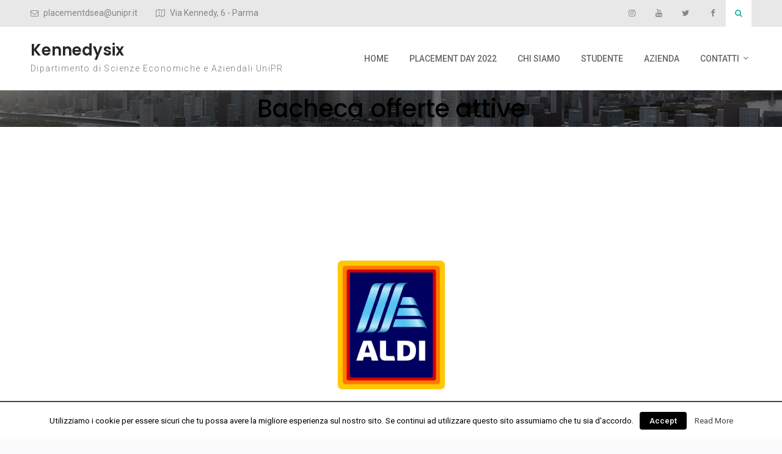

--- FILE ---
content_type: text/html; charset=UTF-8
request_url: https://www.kennedysix.unipr.it/index.php/bacheca-offerte/
body_size: 64690
content:
<!doctype html>
<html lang="it-IT">
	<head>
		<meta charset="UTF-8">
		<meta name="viewport" content="width=device-width, initial-scale=1">
		<link rel="profile" href="http://gmpg.org/xfn/11">

		<title>Bacheca offerte attive - Kennedysix</title>

<!-- This site is optimized with the Yoast SEO plugin v11.2.1 - https://yoast.com/wordpress/plugins/seo/ -->
<link rel="canonical" href="http://www.kennedysix.unipr.it/index.php/bacheca-offerte/" />
<meta property="og:locale" content="it_IT" />
<meta property="og:type" content="article" />
<meta property="og:title" content="Bacheca offerte attive - Kennedysix" />
<meta property="og:description" content="Bacheca offerte attive 1 POSIZIONI APERTE: Area Manager (m/f) Le mansioni gestire a livello commerciale ed economico da 3 a 5 punti vendita gestire un organico composto da 60 – 80 risorse in termini di assunzioni e di formazione essere il punto di collegamento fra la direzione regionale e i Leggi" />
<meta property="og:url" content="http://www.kennedysix.unipr.it/index.php/bacheca-offerte/" />
<meta property="og:site_name" content="Kennedysix" />
<meta property="og:image" content="http://www.kennedysix.unipr.it/wp-content/uploads/2019/09/Aldi.png" />
<meta name="twitter:card" content="summary_large_image" />
<meta name="twitter:description" content="Bacheca offerte attive 1 POSIZIONI APERTE: Area Manager (m/f) Le mansioni gestire a livello commerciale ed economico da 3 a 5 punti vendita gestire un organico composto da 60 – 80 risorse in termini di assunzioni e di formazione essere il punto di collegamento fra la direzione regionale e i Leggi" />
<meta name="twitter:title" content="Bacheca offerte attive - Kennedysix" />
<meta name="twitter:image" content="http://www.kennedysix.unipr.it/wp-content/uploads/2019/09/Aldi.png" />
<script type='application/ld+json' class='yoast-schema-graph yoast-schema-graph--main'>{"@context":"https://schema.org","@graph":[{"@type":"Organization","@id":"http://www.kennedysix.unipr.it/#organization","name":"","url":"http://www.kennedysix.unipr.it/","sameAs":[]},{"@type":"WebSite","@id":"http://www.kennedysix.unipr.it/#website","url":"http://www.kennedysix.unipr.it/","name":"Kennedysix","publisher":{"@id":"http://www.kennedysix.unipr.it/#organization"},"potentialAction":{"@type":"SearchAction","target":"http://www.kennedysix.unipr.it/?s={search_term_string}","query-input":"required name=search_term_string"}},{"@type":"WebPage","@id":"http://www.kennedysix.unipr.it/index.php/bacheca-offerte/#webpage","url":"http://www.kennedysix.unipr.it/index.php/bacheca-offerte/","inLanguage":"it-IT","name":"Bacheca offerte attive - Kennedysix","isPartOf":{"@id":"http://www.kennedysix.unipr.it/#website"},"image":{"@type":"ImageObject","@id":"http://www.kennedysix.unipr.it/index.php/bacheca-offerte/#primaryimage","url":"http://www.kennedysix.unipr.it/wp-content/uploads/2019/09/Aldi.png","width":300,"height":300},"primaryImageOfPage":{"@id":"http://www.kennedysix.unipr.it/index.php/bacheca-offerte/#primaryimage"},"datePublished":"2019-09-24T17:59:38+00:00","dateModified":"2019-09-27T17:09:53+00:00"}]}</script>
<!-- / Yoast SEO plugin. -->

<link rel='dns-prefetch' href='//fonts.googleapis.com' />
<link rel='dns-prefetch' href='//s.w.org' />
<link rel="alternate" type="application/rss+xml" title="Kennedysix &raquo; Feed" href="http://www.kennedysix.unipr.it/index.php/feed/" />
		<script type="text/javascript">
			window._wpemojiSettings = {"baseUrl":"https:\/\/s.w.org\/images\/core\/emoji\/2.4\/72x72\/","ext":".png","svgUrl":"https:\/\/s.w.org\/images\/core\/emoji\/2.4\/svg\/","svgExt":".svg","source":{"concatemoji":"http:\/\/www.kennedysix.unipr.it\/wp-includes\/js\/wp-emoji-release.min.js?ver=4.9.6"}};
			!function(a,b,c){function d(a,b){var c=String.fromCharCode;l.clearRect(0,0,k.width,k.height),l.fillText(c.apply(this,a),0,0);var d=k.toDataURL();l.clearRect(0,0,k.width,k.height),l.fillText(c.apply(this,b),0,0);var e=k.toDataURL();return d===e}function e(a){var b;if(!l||!l.fillText)return!1;switch(l.textBaseline="top",l.font="600 32px Arial",a){case"flag":return!(b=d([55356,56826,55356,56819],[55356,56826,8203,55356,56819]))&&(b=d([55356,57332,56128,56423,56128,56418,56128,56421,56128,56430,56128,56423,56128,56447],[55356,57332,8203,56128,56423,8203,56128,56418,8203,56128,56421,8203,56128,56430,8203,56128,56423,8203,56128,56447]),!b);case"emoji":return b=d([55357,56692,8205,9792,65039],[55357,56692,8203,9792,65039]),!b}return!1}function f(a){var c=b.createElement("script");c.src=a,c.defer=c.type="text/javascript",b.getElementsByTagName("head")[0].appendChild(c)}var g,h,i,j,k=b.createElement("canvas"),l=k.getContext&&k.getContext("2d");for(j=Array("flag","emoji"),c.supports={everything:!0,everythingExceptFlag:!0},i=0;i<j.length;i++)c.supports[j[i]]=e(j[i]),c.supports.everything=c.supports.everything&&c.supports[j[i]],"flag"!==j[i]&&(c.supports.everythingExceptFlag=c.supports.everythingExceptFlag&&c.supports[j[i]]);c.supports.everythingExceptFlag=c.supports.everythingExceptFlag&&!c.supports.flag,c.DOMReady=!1,c.readyCallback=function(){c.DOMReady=!0},c.supports.everything||(h=function(){c.readyCallback()},b.addEventListener?(b.addEventListener("DOMContentLoaded",h,!1),a.addEventListener("load",h,!1)):(a.attachEvent("onload",h),b.attachEvent("onreadystatechange",function(){"complete"===b.readyState&&c.readyCallback()})),g=c.source||{},g.concatemoji?f(g.concatemoji):g.wpemoji&&g.twemoji&&(f(g.twemoji),f(g.wpemoji)))}(window,document,window._wpemojiSettings);
		</script>
		<style type="text/css">
img.wp-smiley,
img.emoji {
	display: inline !important;
	border: none !important;
	box-shadow: none !important;
	height: 1em !important;
	width: 1em !important;
	margin: 0 .07em !important;
	vertical-align: -0.1em !important;
	background: none !important;
	padding: 0 !important;
}
</style>
<link rel='stylesheet' id='cookielawinfo-style-css'  href='http://www.kennedysix.unipr.it/wp-content/plugins/cookie-law-info/css/cli-style.css?ver=1.6.5' type='text/css' media='all' />
<link rel='stylesheet' id='siteorigin-panels-front-css'  href='http://www.kennedysix.unipr.it/wp-content/plugins/siteorigin-panels/css/front-flex.min.css?ver=2.8.1' type='text/css' media='all' />
<link rel='stylesheet' id='sow-slider-slider-css'  href='http://www.kennedysix.unipr.it/wp-content/plugins/so-widgets-bundle/css/slider/slider.css?ver=1.12.1' type='text/css' media='all' />
<link rel='stylesheet' id='font-awesome-css'  href='http://www.kennedysix.unipr.it/wp-content/themes/surya-chandra-lite/third-party/font-awesome/css/font-awesome.min.css?ver=4.7.0' type='text/css' media='all' />
<link rel='stylesheet' id='surya-chandra-google-fonts-css'  href='https://fonts.googleapis.com/css?family=Roboto%3A400italic%2C700italic%2C300%2C400%2C500%2C600%2C700%7CPoppins%3A400italic%2C700italic%2C300%2C400%2C500%2C600%2C700&#038;subset=latin%2Clatin-ext' type='text/css' media='all' />
<link rel='stylesheet' id='jquery-sidr-css'  href='http://www.kennedysix.unipr.it/wp-content/themes/surya-chandra-lite/third-party/sidr/css/jquery.sidr.dark.min.css?ver=2.2.1' type='text/css' media='all' />
<link rel='stylesheet' id='surya-chandra-style-css'  href='http://www.kennedysix.unipr.it/wp-content/themes/business-mart/style.css?ver=1.0.4' type='text/css' media='all' />
<link rel='stylesheet' id='surya-chandra-lite-style-parent-css'  href='http://www.kennedysix.unipr.it/wp-content/themes/surya-chandra-lite/style.css?ver=4.9.6' type='text/css' media='all' />
<link rel='stylesheet' id='business-mart-style-css'  href='http://www.kennedysix.unipr.it/wp-content/themes/business-mart/style.css?ver=1.0.0' type='text/css' media='all' />
<script type='text/javascript' src='http://www.kennedysix.unipr.it/wp-includes/js/jquery/jquery.js?ver=1.12.4'></script>
<script type='text/javascript' src='http://www.kennedysix.unipr.it/wp-includes/js/jquery/jquery-migrate.min.js?ver=1.4.1'></script>
<script type='text/javascript'>
/* <![CDATA[ */
var Cli_Data = {"nn_cookie_ids":null};
/* ]]> */
</script>
<script type='text/javascript' src='http://www.kennedysix.unipr.it/wp-content/plugins/cookie-law-info/js/cookielawinfo.js?ver=1.6.5'></script>
<script type='text/javascript' src='http://www.kennedysix.unipr.it/wp-content/plugins/so-widgets-bundle/js/jquery.cycle.min.js?ver=1.12.1'></script>
<script type='text/javascript' src='http://www.kennedysix.unipr.it/wp-content/plugins/so-widgets-bundle/js/slider/jquery.slider.min.js?ver=1.12.1'></script>
<script type='text/javascript'>
/* <![CDATA[ */
var panelsStyles = {"fullContainer":"body"};
/* ]]> */
</script>
<script type='text/javascript' src='http://www.kennedysix.unipr.it/wp-content/plugins/siteorigin-panels/js/styling-281.min.js?ver=2.8.1'></script>
<link rel='https://api.w.org/' href='http://www.kennedysix.unipr.it/index.php/wp-json/' />
<link rel="EditURI" type="application/rsd+xml" title="RSD" href="http://www.kennedysix.unipr.it/xmlrpc.php?rsd" />
<link rel="wlwmanifest" type="application/wlwmanifest+xml" href="http://www.kennedysix.unipr.it/wp-includes/wlwmanifest.xml" /> 
<meta name="generator" content="WordPress 4.9.6" />
<link rel='shortlink' href='http://www.kennedysix.unipr.it/?p=2234' />
<link rel="alternate" type="application/json+oembed" href="http://www.kennedysix.unipr.it/index.php/wp-json/oembed/1.0/embed?url=http%3A%2F%2Fwww.kennedysix.unipr.it%2Findex.php%2Fbacheca-offerte%2F" />
<link rel="alternate" type="text/xml+oembed" href="http://www.kennedysix.unipr.it/index.php/wp-json/oembed/1.0/embed?url=http%3A%2F%2Fwww.kennedysix.unipr.it%2Findex.php%2Fbacheca-offerte%2F&#038;format=xml" />
            <style type="text/css"></style>                <style type="text/css" media="all"
                       id="siteorigin-panels-layouts-head">/* Layout 2234 */ #pgc-2234-0-0 , #pgc-2234-1-0 { width:100%;width:calc(100% - ( 0 * 30px ) ) } #pl-2234 #panel-2234-0-0-0 , #pl-2234 #panel-2234-1-0-0 {  } #pg-2234-0 , #pl-2234 .so-panel:last-child { margin-bottom:0px } #pl-2234 .so-panel { margin-bottom:30px } #pg-2234-0.panel-no-style, #pg-2234-0.panel-has-style > .panel-row-style , #pg-2234-1.panel-no-style, #pg-2234-1.panel-has-style > .panel-row-style { -webkit-align-items:flex-start;align-items:flex-start } #panel-2234-1-0-0> .panel-widget-style { color:#000000 } #panel-2234-0-0-0 .widget-title , #panel-2234-1-0-0 .widget-title { color:#000 } #panel-2234-0-0-0 .widget-subtitle , #panel-2234-1-0-0 .widget-subtitle { color:#4f5d75 } @media (max-width:780px){ #pg-2234-0.panel-no-style, #pg-2234-0.panel-has-style > .panel-row-style , #pg-2234-1.panel-no-style, #pg-2234-1.panel-has-style > .panel-row-style { -webkit-flex-direction:column;-ms-flex-direction:column;flex-direction:column } #pg-2234-0 .panel-grid-cell , #pg-2234-1 .panel-grid-cell { margin-right:0 } #pg-2234-0 .panel-grid-cell , #pg-2234-1 .panel-grid-cell { width:100% } #pl-2234 .panel-grid-cell { padding:0 } #pl-2234 .panel-grid .panel-grid-cell-empty { display:none } #pl-2234 .panel-grid .panel-grid-cell-mobile-last { margin-bottom:0px }  } </style><link rel="icon" href="http://www.kennedysix.unipr.it/wp-content/uploads/2018/08/Logo-kennedysix_web-1-150x150.jpg" sizes="32x32" />
<link rel="icon" href="http://www.kennedysix.unipr.it/wp-content/uploads/2018/08/Logo-kennedysix_web-1.jpg" sizes="192x192" />
<link rel="apple-touch-icon-precomposed" href="http://www.kennedysix.unipr.it/wp-content/uploads/2018/08/Logo-kennedysix_web-1.jpg" />
<meta name="msapplication-TileImage" content="http://www.kennedysix.unipr.it/wp-content/uploads/2018/08/Logo-kennedysix_web-1.jpg" />
		<style type="text/css" id="wp-custom-css">
			#footer-widgets {
    background-color: 	#858587;
    overflow: hidden;
    padding: 70px 0 70px;
    color: #fff;
    position: relative;
    z-index: 9;
}
/* Arrows nascoste nello slider in tutte le pagine - Max. 1235px display */ 

@media only screen and (max-width: 1235px) {.sow-slide-nav.sow-slide-nav-prev > a {display: none;}
}

@media only screen and (max-width: 1235px) {.sow-slide-nav.sow-slide-nav-next > a {display: none;}
}		</style>
	        <!-- Global site tag (gtag.js) - Google Analytics -->
<script async src="https://www.googletagmanager.com/gtag/js?id=UA-139336402-2"></script>
<script>
  window.dataLayer = window.dataLayer || [];
  function gtag(){dataLayer.push(arguments);}
  gtag('js', new Date());

  gtag('config', 'UA-139336402-2');
</script>
	</head>

	<body class="page-template page-template-tpl-builders page-template-tpl-builders-php page page-id-2234 siteorigin-panels siteorigin-panels-before-js archive-layout-simple global-layout-right-sidebar header-layout-1">
		<div id="page" class="site">
			<a class="skip-link screen-reader-text" href="#content">Skip to content</a>
			<a id="mobile-trigger" href="#mob-menu"><i class="fa fa-bars"></i><i class="fa fa-times" aria-hidden="true"></i></a>
			<div id="mob-menu">
				<ul id="menu-principale" class="menu"><li id="menu-item-2969" class="menu-item menu-item-type-post_type menu-item-object-page menu-item-home menu-item-2969"><a href="http://www.kennedysix.unipr.it/">Home</a></li>
<li id="menu-item-2971" class="menu-item menu-item-type-post_type menu-item-object-page menu-item-2971"><a href="http://www.kennedysix.unipr.it/index.php/placement-day-2022v2/">Placement Day 2022</a></li>
<li id="menu-item-405" class="menu-item menu-item-type-post_type menu-item-object-page menu-item-405"><a href="http://www.kennedysix.unipr.it/index.php/chi-siamo/">Chi siamo</a></li>
<li id="menu-item-34" class="menu-item menu-item-type-post_type menu-item-object-page menu-item-34"><a href="http://www.kennedysix.unipr.it/index.php/studente/">Studente</a></li>
<li id="menu-item-2970" class="menu-item menu-item-type-post_type menu-item-object-page menu-item-2970"><a href="http://www.kennedysix.unipr.it/index.php/azienda-2/">Azienda</a></li>
<li id="menu-item-29" class="menu-item menu-item-type-post_type menu-item-object-page menu-item-has-children menu-item-29"><a href="http://www.kennedysix.unipr.it/index.php/contatti/">Contatti</a>
<ul class="sub-menu">
	<li id="menu-item-762" class="menu-item menu-item-type-post_type menu-item-object-page menu-item-762"><a href="http://www.kennedysix.unipr.it/index.php/privacy-policy/">Privacy Policy</a></li>
</ul>
</li>
</ul>			</div><!-- #mob-menu -->

			
<div class="search-box-wrap">
	<div class="container">
		

<form role="search" method="get" class="search-form" action="http://www.kennedysix.unipr.it/">
	<label for="search-form-6971f43c95d0c">
		<span class="screen-reader-text">Search for:</span>
	</label>
	<input type="search" id="search-form-6971f43c95d0c" class="search-field" placeholder="Search &hellip;" value="" name="s" />
	<a href="#" class="btn btn-close-search">X</a>
	<input type="submit" class="search-submit" value="&#xf002;" />
</form><!-- .search-form -->
	</div><!-- .container -->
</div><!-- .search-box-wrap -->
<div id="tophead">
	<div class="container">
				<div id="quick-contact">
			<ul>
													<li class="quick-email">
						<a href="mailto:placementdsea@unipr.it">&#112;&#108;ace&#109;e&#110;td&#115;&#101;a&#064;&#117;&#110;&#105;p&#114;.&#105;t</a>
					</li>
													<li class="quick-address">
						Via Kennedy, 6 - Parma					</li>
							</ul>
		</div><!-- #quick-contact -->
				<a href="#" class="search-icon"><i class="fa fa-search"></i></a>
		<div class="header-social-wrapper">
			<div class="social-links default"><ul><li><a href="https://www.facebook.com/unipr/"></a></li><li><a href="https://twitter.com/unipr"></a></li><li><a href="https://www.youtube.com/user/univpr"></a></li><li><a href="https://www.instagram.com/unipr.it/?hl=it"></a></li></ul></div>		</div><!-- .header-social-wrapper -->
	</div><!-- .container -->
</div><!-- #tophead -->

<header id="masthead" class="site-header">
	<div class="container">

				<div class="site-branding">
										<div id="site-identity">
																		<p class="site-title"><a href="http://www.kennedysix.unipr.it/" rel="home">Kennedysix</a></p>
																													<p class="site-description">Dipartimento di Scienze Economiche e Aziendali UniPR</p>
															</div><!-- #site-identity -->
					</div><!-- .site-branding -->
		
		<div id="header-right">
			<div id="quick-link-buttons">
															</div><!-- #quick-link-buttons -->
		</div><!-- #header-right -->

		<div id="main-navigation">
			<nav id="site-navigation" class="main-navigation">
				<div class="menu-principale-container"><ul id="primary-menu" class="menu"><li class="menu-item menu-item-type-post_type menu-item-object-page menu-item-home menu-item-2969"><a href="http://www.kennedysix.unipr.it/">Home</a></li>
<li class="menu-item menu-item-type-post_type menu-item-object-page menu-item-2971"><a href="http://www.kennedysix.unipr.it/index.php/placement-day-2022v2/">Placement Day 2022</a></li>
<li class="menu-item menu-item-type-post_type menu-item-object-page menu-item-405"><a href="http://www.kennedysix.unipr.it/index.php/chi-siamo/">Chi siamo</a></li>
<li class="menu-item menu-item-type-post_type menu-item-object-page menu-item-34"><a href="http://www.kennedysix.unipr.it/index.php/studente/">Studente</a></li>
<li class="menu-item menu-item-type-post_type menu-item-object-page menu-item-2970"><a href="http://www.kennedysix.unipr.it/index.php/azienda-2/">Azienda</a></li>
<li class="menu-item menu-item-type-post_type menu-item-object-page menu-item-has-children menu-item-29"><a href="http://www.kennedysix.unipr.it/index.php/contatti/">Contatti</a>
<ul class="sub-menu">
	<li class="menu-item menu-item-type-post_type menu-item-object-page menu-item-762"><a href="http://www.kennedysix.unipr.it/index.php/privacy-policy/">Privacy Policy</a></li>
</ul>
</li>
</ul></div>			</nav><!-- #site-navigation -->
		</div><!-- #main-navigation -->

	</div><!-- .container -->
</header><!-- #masthead -->

			<div id="content" class="site-content">

				<div class="container">

					<div class="inner-wrapper">
<div id="pl-2234"  class="panel-layout" ><div id="pg-2234-0"  class="panel-grid panel-has-style" ><div class="siteorigin-panels-stretch panel-row-style-full-stretched panel-row-style panel-row-style-for-2234-0" data-stretch-type="full-stretched" ><div id="pgc-2234-0-0"  class="panel-grid-cell" ><div id="panel-2234-0-0-0" class="so-panel widget widget_sow-hero panel-first-child panel-last-child" data-index="0" ><div class="so-widget-sow-hero so-widget-sow-hero-default-ad9150209e95"><div class="sow-slider-base " style="display: none"><ul class="sow-slider-images" data-settings="{&quot;pagination&quot;:true,&quot;speed&quot;:800,&quot;timeout&quot;:8000,&quot;swipe&quot;:true}">		<li class="sow-slider-image  sow-slider-image-cover" style="background-color: #333333" >
					<div class="sow-slider-image-container">
			<div class="sow-slider-image-wrapper">
				<h1 style="text-align: center">Bacheca offerte attive</h1>
<p style="text-align: center">
</p>			</div>
		</div>
		<div class="sow-slider-image-overlay sow-slider-image-cover" style="background-image: url(http://www.kennedysix.unipr.it/wp-content/uploads/2018/09/prefab-construction-tianjin-tower_header.jpg);opacity: 0.86"  ></div>		</li>
		</ul>				<ol class="sow-slider-pagination">
											<li><a href="#" data-goto="0" aria-label="display slide 1">1</a></li>
									</ol>

				<div class="sow-slide-nav sow-slide-nav-next">
					<a href="#" data-goto="next" aria-label="next slide" data-action="next">
						<em class="sow-sld-icon-thin-right"></em>
					</a>
				</div>

				<div class="sow-slide-nav sow-slide-nav-prev">
					<a href="#" data-goto="previous" aria-label="previous slide" data-action="prev">
						<em class="sow-sld-icon-thin-left"></em>
					</a>
				</div>
				</div></div></div></div></div></div><div id="pg-2234-1"  class="panel-grid panel-has-style" ><div class="siteorigin-panels-stretch panel-row-style-full-width panel-row-style panel-row-style-for-2234-1" data-stretch-type="full" ><div id="pgc-2234-1-0"  class="panel-grid-cell" ><div id="panel-2234-1-0-0" class="so-panel widget widget_sow-editor panel-first-child panel-last-child" data-index="1" ><div class="panel-widget-style panel-widget-style-for-2234-1-0-0" ><div class="so-widget-sow-editor so-widget-sow-editor-base">
<div class="siteorigin-widget-tinymce textwidget">
	<p style="text-align: center;"><img class="alignnone wp-image-1956" src="http://www.kennedysix.unipr.it/wp-content/uploads/2019/09/Aldi.png" alt="" width="229" height="229" srcset="http://www.kennedysix.unipr.it/wp-content/uploads/2019/09/Aldi.png 300w, http://www.kennedysix.unipr.it/wp-content/uploads/2019/09/Aldi-150x150.png 150w" sizes="(max-width: 229px) 100vw, 229px" /></p>
<p><strong>POSIZIONI APERTE:</strong></p>
<p><strong>Area Manager (m/f)</strong></p>
<p><strong>Le mansioni</strong></p>
<ul>
<li>gestire a livello commerciale ed economico da 3 a 5 punti vendita</li>
<li>gestire un organico composto da 60 – 80 risorse in termini di assunzioni e di formazione</li>
<li>essere il punto di collegamento fra la direzione regionale e i punti vendita</li>
<li>garantire gli standard qualitativi richiesti e controllare il rispetto delle norme e delle procedure aziendali</li>
<li>garantire il raggiungimento degli obiettivi previsti collaborando con il team dei vari punti vendita</li>
<li>analizzare i risultati raggiunti al fine di pianificare e ottimizzare il lavoro e le procedure aziendali seguite nei punti vendita di competenza</li>
</ul>
<p><strong>Il profilo</strong></p>
<ul>
<li>laurea, conseguita preferibilmente in ambito economico</li>
<li>passione e dedizione per il commercio</li>
<li>mobilità territoriale a livello nazionale e internazionale</li>
<li>capacità di persuasione e spiccate doti comunicative e relazionali</li>
<li>intraprendenza e spirito imprenditoriale</li>
<li>capacità di adattamento a nuove circostanze e buona resistenza allo stress</li>
<li>buona conoscenza della lingua tedesca</li>
<li>la provenienza dalla GDO e l’esperienza nella gestione delle risorse umane costituiscono requisiti preferenziali</li>
</ul>
<p><strong>La nostra offerta</strong></p>
<ul>
<li>contratto a tempo indeterminato</li>
<li>programma di formazione internazionale</li>
<li>interessanti percorsi di carriera</li>
<li>retribuzione competitiva</li>
<li>iPhone aziendale</li>
<li>auto aziendale, anche ad uso privato</li>
</ul>
<p><strong>Luogo di lavoro</strong></p>
<ul>
<li>Nord Italia</li>
</ul>
<p>Per maggiori informazioni sulla job position, <a href="https://jobs.aldi-hofer.com/aldi-carriera-it/job/Nord-Italia-Area-Manager-%28mf%29-Vene-37050/496301801/?feedId=245101&amp;utm_source=j2w">clicca qui</a></p>
<p style="text-align: center;"><img class="alignnone wp-image-1912 size-full" src="http://www.kennedysix.unipr.it/wp-content/uploads/2019/09/Biolaser.png" alt="" width="300" height="300" srcset="http://www.kennedysix.unipr.it/wp-content/uploads/2019/09/Biolaser.png 300w, http://www.kennedysix.unipr.it/wp-content/uploads/2019/09/Biolaser-150x150.png 150w" sizes="(max-width: 300px) 100vw, 300px" /></p>
<p><strong>POSIZIONI APERTE:</strong></p>
<p><strong>RESPONSABILE COMMERCIALE BEAUTY</strong></p>
<p>Possiedi eccellenti abilità commerciali, un forte orientamento al risultato e al lavoro per obiettivi? Ti piace il settore dei servizi alla persona ed estetica? All’interno della loro azienda commerciale cercano una Responsabile Commerciale BEAUTY Store.</p>
<p><strong>Il profilo del candidato/a:</strong></p>
<ul>
<li>Accoglienza e vendita ai clienti: gestione del primo contatto telefonico, gestione dell’agenda, organizzazione attività e tempi dei Centri.</li>
<li>Customer Care: assistenza alla clientela seguendo in prima persona la presentazione e la vendita dei servizi, pacchetti e abbonamenti estetici.</li>
<li>Gestione Risorse: ottima capacità di controllo, organizzazione e motivazione del team in relazione agli obiettivi aziendali richiesti.</li>
<li>Visione commerciale ed organizzativa: capacità di lettura e analisi dei KPI e dei dati commerciali, delle relative azioni migliorative sui risultati.</li>
</ul>
<p><strong>Cosa offrono:</strong></p>
<ul>
<li>Realtà dinamica in forte espansione</li>
<li>Formazione strutturata e continuativa</li>
<li>Interessante fisso mensile ai massimi livelli di mercato</li>
</ul>
<p>Disponibilità: <strong>IMMEDIATA e a tempo pieno</strong></p>
<p>&nbsp;</p>
<p><strong>STORE MANAGEMENT SPECIALIST</strong></p>
<p>Biolaser, company innovativa nel settore del beauty, è alla ricerca di Store Management Specialist da inserire nella propria sede di <strong>Parma</strong>. Una figura professionale che sia il riferimento per la Direzione Aziendale e collabori allo sviluppo crescente dello Store.</p>
<p><strong>Mansioni e attività:</strong></p>
<ul>
<li>Accoglienza e vendita ai clienti: gestione del primo contatto telefonico, gestione dell’agenda, organizzazione attività e tempi dei Centri.</li>
<li>Customer Care: assistenza alla clientela seguendo in prima persona la presentazione e la vendita dei servizi, pacchetti e abbonamenti.</li>
<li>Gestione Risorse: ottima capacità di controllo, organizzazione e motivazione del team in relazione agli obiettivi aziendali richiesti.</li>
<li>Visione commerciale ed organizzativa: capacità di lettura e analisi dei KPI e dei dati commerciali, delle relative azioni migliorative sui risultati.</li>
</ul>
<p><strong>Cosa offrono:</strong></p>
<ul>
<li>Realtà dinamica in forte espansione</li>
<li>Formazione strutturata e continuativa</li>
<li>Retribuzione mensile ai massimi livelli di mercato</li>
</ul>
<p>Disponibilità: <strong>IMMEDIATA</strong></p>
<p>&nbsp;</p>
<p><strong>JUNIOR DATA ANALYST</strong></p>
<p>Biolaser, company innovativa nel settore del beauty, è alla ricerca di un Junior Data Analyst da inserire nella propria business unit strategica di marketing innovation. Il Junior Data Analyst lavorerà all’interno del team di Analytics con l’obiettivo di supportare la crescita del progetto attraverso la presentazione di insights utili ad indirizzare i processi decisionali.</p>
<p><strong>In particolare, si occupa di:</strong></p>
<ul>
<li>Estrarre dalla Customer Base il target più adeguato al tipo di obiettivo di business (acquisition, retention, upselling cross selling…).</li>
<li>Elaborare la reportistica e le analisi necessarie a supporto del monitoraggio dell’andamento commerciale e delle campagne.</li>
<li>Analizzare le caratteristiche dei clienti per comprenderne il comportamento tramite modelli di clustering e segmentazione.</li>
<li>Elaborare strumenti predittivi sul comportamento di clienti.</li>
<li>Interfacciarsi con le unità organizzative della Direzione.</li>
<li>Effettuare controlli di coerenza delle KPI dei progetti.</li>
<li>Interagire con il team nella fase di definizione dei requisiti di analisi o di progetto.</li>
</ul>
<p>Per maggiori informazioni, visita il <a href="https://www.biolaser.it/">sito dell’azienda.</a></p>
<p><img class="wp-image-2248 aligncenter" src="http://www.kennedysix.unipr.it/wp-content/uploads/2019/09/0001.jpg" alt="" width="398" height="281" srcset="http://www.kennedysix.unipr.it/wp-content/uploads/2019/09/0001.jpg 3508w, http://www.kennedysix.unipr.it/wp-content/uploads/2019/09/0001-300x212.jpg 300w, http://www.kennedysix.unipr.it/wp-content/uploads/2019/09/0001-768x543.jpg 768w, http://www.kennedysix.unipr.it/wp-content/uploads/2019/09/0001-1024x724.jpg 1024w" sizes="(max-width: 398px) 100vw, 398px" /><strong>POSIZIONI APERTE:</strong></p>
<p><strong>TITOLO DELLA POSIZIONE: Stage Contabilità fornitori </strong></p>
<p><strong>Unità Organizzativa:</strong> Direzione Amministrazione Italia e Corporate Tax &amp; Treasury</p>
<p><strong>Breve descrizione delle attività:</strong></p>
<ul>
<li>Registrazione sul sistema SAP di fatture e prime note</li>
<li>Contatti con clienti interni ed esterni per la gestione dei documenti</li>
<li>Verifica schede fornitori</li>
<li>Gestione contratti</li>
<li>Supporto al centralino fornitori</li>
</ul>
<p><strong>Titolo di studio:</strong> diploma di ragioneria, laurea triennale in economia.</p>
<p><strong>Competenze Tecniche: </strong></p>
<ul>
<li>Conoscenza della partita doppia e di concetti di ragioneria;</li>
<li>Conoscenza degli strumenti informatici (pacchetto Microsoft office).</li>
</ul>
<p><strong>Capacità</strong>: orientamento al cliente ed al teamwork, precisione e attenzione al dettaglio.</p>
<p><strong>Tipologia contrattuale: </strong>stage di sei mesi. Previsto rimborso spese e buoni pasto.</p>
<p><strong>Sede di lavoro: </strong>Parma.</p>
<p>&nbsp;</p>
<p><strong>TITOLO DELLA POSIZIONE: Stage Demand and Distribution Assistant</strong></p>
<p><strong>Unità Organizzativa</strong>: Direzione Corporate Logistics</p>
<p><strong>Responsabilità: </strong>la risorsa supporterà il Dipartimento Corporate Demand Planner nella gestione delle spedizioni extra CEE.</p>
<p><strong>Breve descrizione delle attività: </strong><br />
• Organizzazione delle attività logistiche per spedizioni extra CEE<br />
• Prenotazione spedizioni aeree e marittime<br />
• Allestimento documenti di spedizione e controllo documenti emessi da terze parti<br />
• Trasmissione dati di volo e set documentali<br />
• Monitoraggio avanzamento delle spedizioni (tracking volo, partenza nave)<br />
• Emissione costi di nolo</p>
<p><strong>Titolo di studio:</strong> laurea triennale in lingue o in economia. Considerato titolo preferenziale il conseguimento di un corso post diploma o laurea nell’ambito logistica/spedizioni/ Import export.</p>
<p><strong>Competenze Tecniche: </strong>ottima conoscenza dei principali sistemi operativi (Windows) ed applicativi (Excel, Word, PowerPoint).</p>
<p><strong>Capacità:</strong> responsabilità e orientamento al risultato, teamwork e collaborazione, Capacità organizzative, proattività e autonomia</p>
<p><strong>Conoscenze Linguistiche: </strong>buona conoscenza della lingua inglese, scritta e parlata.</p>
<p><strong>Sede di lavoro:</strong> Parma</p>
<p><strong>Tipo di contratto: </strong>stage di 6 mesi. Previsto rimborso e buono pasto.</p>
<p>&nbsp;</p>
<p><strong>TITOLO DELLA POSIZIONE: Stage Controlling Europe</strong></p>
<p><strong>Department:</strong> Corporate Finance – Controlling Region Europe</p>
<p><strong>Responsability: </strong>the person will support The EU Finance team</p>
<p><strong>Main activities:</strong></p>
<p>- Prepare the EU consolidation files and PowerPoint presentation<br />
- Financial Closing, Planning and analysis:<br />
- Monthly closing (analysis, KPI &amp; Reports);<br />
- Budget, Forecast, Preclosing planning (analysis, KPI &amp; reports);</p>
<p><strong>Education:</strong> Degree in economics</p>
<p><strong>Technical Skills:</strong></p>
<p>- Financial statements analysis<br />
- Knowledge of accounting techniques<br />
- Advantage knowledge of MS office, in particular excel (including pivot tablets). Power point is a real plus.</p>
<p><strong>Managerial Skills:</strong></p>
<p>- Accuracy and reliability in the management of quantitative and qualitative analysis;<br />
- Ability to summarize and passion for detailing;<br />
- Time management (planning, deadlines and managing priorities);<br />
- Ability in communication and relation;<br />
- Dynamism and flexibility;<br />
- Team work.</p>
<p><strong>Languages: </strong>excellent knowledge of written and spoken English</p>
<p><strong>Contract:</strong> 6-month internship.</p>
<p><strong>Location:</strong> Parma</p>
<p>&nbsp;</p>
<p><strong>TITOLO DELLA POSIZIONE: Stage HR Management R&amp;D</strong></p>
<p><strong>Unità Organizzativa:</strong> Group Human Resources &amp; Organization</p>
<p><strong>Breve descrizione delle attività:</strong><br />
La persona sarà coinvolta in tutti i processi in carico all’HR manager dell’area R&amp;D e si occuperà principalmente delle seguenti attività:</p>
<p>- Reportistica HR R&amp;D: supporto alla predisposizione della reportistica inerente i vari processi: analisi costi del lavoro, up date selezioni in corso, up date progetti in corso<br />
- Selezione: effettuazione prima in affiancamento e poi in autonomia dei colloqui di selezione per gli stagisti<br />
- MBO e valutazione della prestazione<br />
- Sviluppo organizzativo: Supporto alla definizione dei paini di sviluppo per la popolazione degli impiegati<br />
- Gestione operativa: Monitoraggio scadenze contratti a termine</p>
<p><strong>Titolo di studio:</strong> Laurea magistrale in Economia con specializzazione in organizzazione del lavoro o Scienze della Formazione, Scienze Politiche, Psicologia, con specializzazione in ambito HR. Costituirà titolo preferenziale Master nell’ambito delle Risorse Umane.</p>
<p><strong>Competenze Tecniche/informatiche:</strong> ottima conoscenza della suite di Office, in particolare di excel</p>
<p><strong>Lingue:</strong> conoscenza fluente della lingua inglese. Gradita esperienza di studio all'estero.</p>
<p><strong>Capacità:</strong><br />
- Responsabilità e orientamento al risultato<br />
- Teamwork e Collaborazione<br />
- Capacità organizzative<br />
- Proattività e autonomia</p>
<p><strong>Tipo di contratto:</strong> stage di 6 mesi. Previsto rimborso spese e buoni pasto.</p>
<p><strong>Sede di lavoro:</strong> Parma</p>
<p>&nbsp;</p>
<p><strong>POSITION: Stage in the Secretariat of the Group HR       </strong></p>
<p><strong>Department:</strong> Group Human Resource&amp;Organization</p>
<p><strong>Brief description of activities:</strong></p>
<ul>
<li>Organize calendar, appointments, correspondence and archive of the Team GHR</li>
<li>Organization/registration (courses, workshops..) internal/external;</li>
<li>Organization Business Trips in Italy and abroad and relative Travel Expense Reports/book, reimbursements;</li>
<li>Retrieving guests, taxi requests for them and other connected activities;</li>
<li>Administrative practices in SAP (RDAs, SESs, certifications, warehouse items sent out, incoming items, travel office, etc…)</li>
</ul>
<p><strong>Education</strong><strong>:</strong> Degree in Languages or in Economics or Business Economics</p>
<p><strong>Skills:</strong></p>
<ul>
<li>Good knowledge of Office</li>
<li>Knowledge of SAP will be considered an asset</li>
</ul>
<p><strong>Capacità:</strong></p>
<ul>
<li>Proactivity and autonomy;</li>
<li>Teamworking;</li>
<li>Organizational skills;</li>
<li>Accuracy and Reliability</li>
<li>Communication</li>
<li>Flexibility</li>
<li>Stress Management</li>
</ul>
<p><strong>Language skills: </strong>Fluent English (spoken and written)</p>
<p><strong>Place of Work:</strong> Parma</p>
<p>&nbsp;</p>
<p style="text-align: center;"><img class="alignnone wp-image-1950 " src="http://www.kennedysix.unipr.it/wp-content/uploads/2019/09/Costa_Logo4c_Negativ_RGB.jpg.png" alt="" width="310" height="250" srcset="http://www.kennedysix.unipr.it/wp-content/uploads/2019/09/Costa_Logo4c_Negativ_RGB.jpg.png 359w, http://www.kennedysix.unipr.it/wp-content/uploads/2019/09/Costa_Logo4c_Negativ_RGB.jpg-300x242.png 300w" sizes="(max-width: 310px) 100vw, 310px" /></p>
<p>&nbsp;</p>
<p><strong>POSIZIONI APERTE:</strong></p>
<ul>
<li><em><strong>SHORESIDE</strong></em></li>
</ul>
<p><strong>– Stage presso Procurement &amp; Supply Chain:</strong></p>
<p>For our Procurement  &amp; Supply Chain  department we’re looking for an intern who’ll support the following key activities: operational and administrative management of the whole Supply Chain flow for the assigned ships, ensuring that all requests from the assigned ships are checked and uploaded in the system, issuing the correct orders aligned with the relevant planning… <a href="https://career.costacrociere.it/land/internship/2019/internship-at-procurement-supply-chain/">more</a></p>
<p><strong>– Internship at Costa Crociere Foundation:</strong></p>
<p>Costa Crociere is looking for an intern to provide quality support in the field of communications for the Costa Crociere Foundation.This is an excellent learning opportunity for a fresh graduate to gain experience in the corporate philanthropy and sustainability field… <a href="https://career.costacrociere.it/land/internship/2019/internship-at-costa-crociere-foundation/">more</a><br />
<strong>– Internship at Content Production team:</strong></p>
<p>For our Content Production team we’re looking for an intern who’ll support the following key activities: creation of the “below the line” content (flyers, logos, brochures), photo-editing and graphic colors management, creation of presentations and slideshows… <a href="https://career.costacrociere.it/land/global_marketing/2019/internship-at-content-production-team/">more</a></p>
<p><strong>– Internship at HR Compensation &amp; Benefits team:</strong></p>
<p>Each of our internships is a precious opportunity to discover the heart of our Headquarter and business, gaining strong skills in a stimulating environment. We deeply believe in the positive impact that brilliant neo-graduates will give us: that’s why we invest on them with a 6 months period of continuous training… <a href="https://career.costacrociere.it/land/internship/2019/internship-at-hr-compensation-benefits-team/">more</a></p>
<ul>
<li><strong>SHIPBOARD</strong><br />
– <a href="https://career.costacrociere.it/sea/hospitality/2019/german-speaking-hospitality-operator-2/">Hospitality Operator German speaking</a><br />
– <a href="https://career.costacrociere.it/sea/hospitality/2019/french-hospitality-operator-2/">Hospitality Operator French speaking</a><br />
– <a href="https://career.costacrociere.it/sea/photo/2019/german-speaking-photographer/">Photographer German speaking</a><br />
–<a href="https://career.costacrociere.it/sea/photo/2019/french-speaking-photographer/"> Photographer French speaking</a><br />
– <a href="https://career.costacrociere.it/sea/entertainment/2019/sport-instructor/">Sport Instructor</a></li>
</ul>
<p>Are you ready to join?<br />
Get in touch with us now visiting our official Site: <a href="https://career.costacrociere.it/">www.career.costacrociere.it .</a></p>
<p>&nbsp;</p>
<p style="text-align: center;"><img class="alignnone wp-image-1830 " src="http://www.kennedysix.unipr.it/wp-content/uploads/2019/09/DEL_PRI_CMYK.jpg" alt="" width="334" height="136" srcset="http://www.kennedysix.unipr.it/wp-content/uploads/2019/09/DEL_PRI_CMYK.jpg 1613w, http://www.kennedysix.unipr.it/wp-content/uploads/2019/09/DEL_PRI_CMYK-300x122.jpg 300w, http://www.kennedysix.unipr.it/wp-content/uploads/2019/09/DEL_PRI_CMYK-768x312.jpg 768w, http://www.kennedysix.unipr.it/wp-content/uploads/2019/09/DEL_PRI_CMYK-1024x416.jpg 1024w" sizes="(max-width: 334px) 100vw, 334px" /></p>
<p><strong>POSIZIONI APERTE:</strong></p>
<p style="text-align: justify;"><strong>REVISORE JUNIOR PARMA</strong></p>
<p style="text-align: justify;"><em>What impact will you make?</em></p>
<ul style="text-align: justify;">
<li><strong>YOUR OPPORTUNITY</strong></li>
</ul>
<p style="text-align: justify;">Il <strong>Talent Program Deloitte</strong> si rivolge a brillanti neolaureati/e che abbiano voglia di lavorare in un contesto stimolante, che comporta sfide impegnative con ottime prospettive professionali.</p>
<p style="text-align: justify;">Conoscerti permetterà loro di aiutarti a trovare la strada giusta per la tua carriera scegliendo percorsi di formazione e crescita professionale: con la supervisione dei colleghi e colleghe più esperte, sarai responsabile delle attività progettuali nelle quali sarai coinvolto, e della qualità del tuo lavoro e del tuo allineamento alle priorità, agli obiettivi e alle esigenze dei clienti.</p>
<p style="text-align: justify;">Desiderano conoscere neolaureati/e e/o laureandi/e che abbiano svolto un percorso formativo ad indirizzo economico, dotati di <strong>entusiasmo</strong>, <strong>propensione al team working</strong>, spiccate <strong>capacità comunicative e relazionali</strong>, attitudine alla <strong>tecnologia</strong> e in possesso di <strong>buone conoscenze linguistiche e informatiche/tecnologiche.</strong></p>
<p style="text-align: justify;">I candidati e le candidate parteciperanno ad un<strong> percorso di selezione</strong> nel quale avranno la possibilità di mettersi alla prova attraverso video interviste e giornate di assessment con l’obiettivo di valorizzare competenze e potenzialità personali.</p>
<p style="text-align: justify;">Saranno prese in considerazione tutte le candidature indistintamente, nel rispetto dei loro valori ed in linea con la loro cultura inclusiva.</p>
<ul style="text-align: justify;">
<li><strong>REQUIREMENTS</strong></li>
</ul>
<p style="text-align: justify;">Si richiede:<br />
• Laurea o Master in Economia e Ingegneria Gestionale (costituirà titolo preferenziale una tesi di laurea inerente alla revisione contabile)<br />
• Buona conoscenza della lingua Inglese<br />
• Ottime competenze informatiche<br />
• Ottime capacità relazionali e comunicative<br />
• Attitudine al lavoro di gruppo<br />
• Disponibilità a viaggiare in Italia ed all’estero</p>
<p style="text-align: justify;">Sede di lavoro: <strong>PARMA</strong><br />
Si offre <strong>stage di 6 mesi o contratto di apprendistato professionalizzante della durata di 2/3 anni,</strong> caratterizzato da un percorso di training ad alto valore formativo.</p>
<p style="text-align: center;"><img class="alignnone wp-image-2255 size-full" src="http://www.kennedysix.unipr.it/wp-content/uploads/2019/09/gruppofood-300x157.png" alt="" width="300" height="157" /></p>
<p style="text-align: justify;"><strong>POSIZIONI APERTE:</strong></p>
<p>- Junior Sales</p>
<p>- Junior Project Manager Eventi</p>
<p>- Junior Amministrazione</p>
<p>Per maggiori informazioni, visita il <a href="https://www.linkedin.com/company/gruppo-food/about/">profilo dell'azienda </a></p>
<p>&nbsp;</p>
<p>&nbsp;</p>
<p style="text-align: center;"><img class="alignnone wp-image-1739 " src="http://www.kennedysix.unipr.it/wp-content/uploads/2019/07/INFORgruppo_logo_DEF.jpg" alt="" width="362" height="114" srcset="http://www.kennedysix.unipr.it/wp-content/uploads/2019/07/INFORgruppo_logo_DEF.jpg 2189w, http://www.kennedysix.unipr.it/wp-content/uploads/2019/07/INFORgruppo_logo_DEF-300x95.jpg 300w, http://www.kennedysix.unipr.it/wp-content/uploads/2019/07/INFORgruppo_logo_DEF-768x242.jpg 768w, http://www.kennedysix.unipr.it/wp-content/uploads/2019/07/INFORgruppo_logo_DEF-1024x323.jpg 1024w" sizes="(max-width: 362px) 100vw, 362px" /></p>
<p><strong>POSIZIONI APERTE:</strong></p>
<p><strong>Digital Marketing Junior</strong></p>
<p>La risorsa che stiamo cercando sarà inserita nel team Marketing e si occuperà di attività che riguardano la gestione dei touch point social e web, la creazione di contenuti per la diffusione online, la gestione del sito e, in futuro, attività di digital advertising.</p>
<p>Deve avere passione per il content e digital marketing e verrà affiancato da specialisti per occuparsi di:</p>
<ul>
<li>Creazione/elaborazione di contenuti per web-copywriting</li>
<li>Creazione/elaborazione di contenuti per landing page/email</li>
<li>Creazione/elaborazione di contenuti per canali social</li>
</ul>
<p><strong>Competenze:</strong></p>
<ul>
<li>Ottima conoscenza ed utilizzo del pacchetto Office;</li>
<li>Skills in ambito social e web/digitali (siti web, SEO);</li>
<li>Familiarità con la tecnologia e applicazione connesse</li>
</ul>
<p><strong>Plus:</strong></p>
<ul>
<li>Esperienze precedenti nella creazione di contenuti per il web in associazioni studentesche (e.g. Oikosmos e Trade Community)</li>
<li>Conoscenza di WordPress, html e css</li>
<li>Conoscenza di Google Ads</li>
<li>Capacità di analisi e monitoraggio delle performance dei siti con Google Analytics e Search Console</li>
<li>Conoscenza di Photoshop</li>
<li>Conoscenza di tools per la gestione di Newsletter (Mailup, Mailchimp…)</li>
<li>Aver partecipato ad Hackathon, Concorsi, Progetti o Workshop del settore Digital</li>
</ul>
<p>&nbsp;</p>
<p><strong>Consulente Applicativo Gestionale Junior<br />
</strong></p>
<p>I candidati scelti si occuperanno di consulenza presso clienti e risponderanno alla direzione tecnica con le seguenti mansioni:</p>
<ul>
<li>Installazione, analisi, avviamento, formazione presso i clienti di software gestionale per piccole aziende nelle aree contabilità, acquisti, vendite e magazzino</li>
<li>Interventi di assistenza/aggiornamento in teleassistenza oppure presso i clienti</li>
</ul>
<p><strong>Competenze</strong>:</p>
<ul>
<li>Ottima conoscenza ed utilizzo del pacchetto Office;</li>
<li>Se possibile conoscenza dei flussi dei principali processi aziendali gestiti dai sistemi ERP</li>
</ul>
<p><strong>Requisiti:</strong></p>
<ul>
<li>Buone doti relazionali e capacità comunicative con i clienti</li>
<li>Disponibilità ad effettuare brevi trasferte</li>
</ul>
<p>&nbsp;</p>
<p style="text-align: center;"><img class="alignnone wp-image-2245 size-full" src="http://www.kennedysix.unipr.it/wp-content/uploads/2019/09/KPMG_NoCP_CMYK_12379-300x222.png" alt="" width="300" height="222" /></p>
<p><strong>POSIZIONI APERTE:</strong></p>
<p><strong>AUDIT</strong></p>
<ul>
<li>Stage in Audit&amp;Assurance: <a href="https://bit.ly/2IcaTxo">https://bit.ly/2IcaTxo</a></li>
<li>Stage Information Risk Management: <a href="https://bit.ly/2l1SDN8">https://bit.ly/2l1SDN8</a></li>
<li>IRM Consultant: <a href="https://bit.ly/2kxQetn">https://bit.ly/2kxQetn</a></li>
<li>Assistente revisore contabile: <a href="https://bit.ly/2IcHWBq">https://bit.ly/2IcHWBq</a></li>
</ul>
<p>&nbsp;</p>
<p><strong>ADVISORY </strong></p>
<ul>
<li><a href="https://krb-sjobs.brassring.com/TGnewUI/Search/home/HomeWithPreLoad?partnerid=30008&amp;siteid=5059&amp;PageType=JobDetails&amp;jobid=8623">Forensic</a></li>
<li><a href="https://krb-sjobs.brassring.com/TGnewUI/Search/home/HomeWithPreLoad?partnerid=30008&amp;siteid=5059&amp;PageType=JobDetails&amp;jobid=29662">Finance&amp;Operations</a></li>
<li><a href="https://krb-sjobs.brassring.com/TGnewUI/Search/home/HomeWithPreLoad?partnerid=30008&amp;siteid=5059&amp;PageType=JobDetails&amp;jobid=32685">Java</a></li>
<li><a href="https://krb-sjobs.brassring.com/TGnewUI/Search/home/HomeWithPreLoad?partnerid=30008&amp;siteid=5059&amp;PageType=JobDetails&amp;jobid=57736">Consulenza Sistemi BW</a></li>
<li><a href="https://krb-sjobs.brassring.com/TGnewUI/Search/home/HomeWithPreLoad?partnerid=30008&amp;siteid=5059&amp;PageType=JobDetails&amp;jobid=42923">ICT Business Analyst</a></li>
<li><a href="https://krb-sjobs.brassring.com/TGnewUI/Search/home/HomeWithPreLoad?partnerid=30008&amp;siteid=5059&amp;PageType=JobDetails&amp;jobid=6899">ICT Strategy</a></li>
<li><a href="https://krb-sjobs.brassring.com/TGnewUI/Search/home/HomeWithPreLoad?partnerid=30008&amp;siteid=5059&amp;PageType=JobDetails&amp;jobid=43520">FRM Regulatory</a></li>
<li><a href="https://krb-sjobs.brassring.com/TGnewUI/Search/home/HomeWithPreLoad?partnerid=30008&amp;siteid=5059&amp;PageType=JobDetails&amp;jobid=4280">FRM Credit Risk</a></li>
<li><a href="https://krb-sjobs.brassring.com/TGnewUI/Search/home/HomeWithPreLoad?partnerid=30008&amp;siteid=5059&amp;PageType=JobDetails&amp;jobid=50386">FRM VR</a></li>
</ul>
<p style="text-align: center;"><img class="alignnone wp-image-1925 " src="http://www.kennedysix.unipr.it/wp-content/uploads/2019/09/Kohler.png" alt="" width="299" height="299" srcset="http://www.kennedysix.unipr.it/wp-content/uploads/2019/09/Kohler.png 300w, http://www.kennedysix.unipr.it/wp-content/uploads/2019/09/Kohler-150x150.png 150w" sizes="(max-width: 299px) 100vw, 299px" /></p>
<p><strong>POSIZIONI APERTE:</strong></p>
<p><strong>Le posizioni che ricercano sono le seguenti:</strong></p>
<ul>
<li><strong>Stage in amministrazione finance</strong><br />
Cercano una risorsa da inserire in stage all’interno del team di amministrazione dell’ente Finance.<br />
In affiancamento alla responsabile amministrativa si occuperà dell’inserimento dati dichiarazione INTRASTAT, dichiarazioni CONAI, inserimento fatture d’acquisto, tenuta libri contabili e gestione archivio documenti fiscali e conto visione.</li>
</ul>
<p>&nbsp;</p>
<ul>
<li><strong>Stage in area back office commerciale e Sales</strong>:<br />
Sei un neolaureato alla ricerca di un’attività stimolante in un’azienda multinazionale? Conosci le lingue e ti piacerebbe lavorare a stretto contatto con colleghi europei? Kohler offre un’ottima opportunità di stage in area Sales e Back Office commerciale con conoscenza fluente della lingua inglese (<strong>C1</strong>) e almeno di un’altra lingua straniera (preferibilmente tedesco e/o spagnolo e/o francese). Principali mansioni:<br />
– Supporto alle filiali europee su attività commerciali per i nostri clienti worldwide.<br />
– Attività di sistematizzazione dei dati e creazione di reportistica standard e ad hoc.<br />
Laurea triennale o magistrale preferibile in ambito economico o tecnico. Necessario un forte orientamento al cliente e flessibilità.</li>
</ul>
<p>&nbsp;</p>
<ul>
<li><strong>Stage in controllo di gestione<br />
</strong>Ricercano una risorsa da inserire all’interno del team di controllo di gestione. La figura si occuperà principalmente di produrre report periodici e sulla base di richieste ad hoc; confrontare i dati da cui ricavare informazioni significative sull’andamento di segmenti specifici; elaborare analisi finanziarie ad hoc.</li>
</ul>
<p>Per maggiori informazioni visita il <a href="http://www.kohlerpower.it/">sito dell’azienda</a></p>
<p style="text-align: center;"><img class="alignnone wp-image-1927 size-full" src="http://www.kennedysix.unipr.it/wp-content/uploads/2019/09/Poste-Italiane.png" alt="" width="300" height="300" srcset="http://www.kennedysix.unipr.it/wp-content/uploads/2019/09/Poste-Italiane.png 300w, http://www.kennedysix.unipr.it/wp-content/uploads/2019/09/Poste-Italiane-150x150.png 150w" sizes="(max-width: 300px) 100vw, 300px" /></p>
<p><strong>POSIZIONI APERTE:</strong></p>
<p><strong>In relazione al Piano strategico “Deliver 2022”</strong>, con riferimento ai Servizi Finanziari e in un’ottica di rafforzamento della rete commerciale, si ricercano giovani laureati in discipline economiche da avviare all’attività di consulenza sui prodotti finanziari e assicurativi collocati da Poste Italiane.<br />
I candidati individuati saranno inseriti all’interno della rete di Uffici Postali su tutto il territorio nazionale con<strong> contratto di apprendistato</strong> della durata massima di 36 mesi.</p>
<p>Poste Italiane ricerca laureati magistrali in Discipline Economiche (Economia e Commercio, Economia Aziendale, Economia Istituzioni e Mercati Finanziari, Scienze Bancarie ed Assicurative, Economia degli Intermediari Finanziari e Scienze Statistiche) con <strong>votazione finale non inferiore a 102/110</strong> e laureandi magistrali con <strong>una media di almeno 28/30.</strong></p>
<p>Per maggiori informazioni visita il <a href="https://www.posteitaliane.it/it/carriere.html">sito dell’azienda</a></p>
<p><img class="aligncenter wp-image-1943 size-full" src="http://www.kennedysix.unipr.it/wp-content/uploads/2019/09/Samsung-1.jpg" alt="" width="300" height="300" srcset="http://www.kennedysix.unipr.it/wp-content/uploads/2019/09/Samsung-1.jpg 300w, http://www.kennedysix.unipr.it/wp-content/uploads/2019/09/Samsung-1-150x150.jpg 150w" sizes="(max-width: 300px) 100vw, 300px" /></p>
<p><strong>POSIZIONI APERTE:</strong></p>
<p><strong>TRADE MARKETING SUPPORT</strong></p>
<p><strong>Job Purpose:</strong></p>
<p>Support to develop and implement all trade marketing activities in order follow up trade projects, developing promotional events and pop materials to guarantee consistency and alignment with corporate image.</p>
<p><strong>Key Responsibilities: </strong><br />
• Contribute to create, arrange and monitor pop materials in order to guarantee visibility and brand awareness, verifying pop material allocation.<br />
• Support to manage promotional, informational materials and gadgets related to Trade Marketing activities and events.<br />
• Support organize and coordinate Mobile Events, Product Launch, RoadShow, Openhouse and Convention.<br />
• Contribute to manage timing and logistic issues connected to organize events, to prepare sales point and exhibition display.<br />
• Collaborate to monitor constantly Mobile products display, and retailer specific promotional projects, overview competitors activities.<br />
• Support to maintain a continuous control af all trade activities performed on the field and ensure their full aligment to Samsung strategies and guideline.</p>
<p><strong>Qualifications/Requirements:</strong><br />
Educational Background: Bachelor preferably with Marketing specialization.<br />
Computer Knowledge: Good skills of main office automation software.<br />
Language Knowledge: Very good written and spoken English.<br />
Others: Good communication and excellent interpersonal relationship skills.</p>
<p>&nbsp;</p>
<p style="text-align: center;"><img class="alignnone wp-image-1828 " src="http://www.kennedysix.unipr.it/wp-content/uploads/2019/09/Logo_Sinfo.jpg" alt="" width="337" height="122" srcset="http://www.kennedysix.unipr.it/wp-content/uploads/2019/09/Logo_Sinfo.jpg 2056w, http://www.kennedysix.unipr.it/wp-content/uploads/2019/09/Logo_Sinfo-300x109.jpg 300w, http://www.kennedysix.unipr.it/wp-content/uploads/2019/09/Logo_Sinfo-768x278.jpg 768w, http://www.kennedysix.unipr.it/wp-content/uploads/2019/09/Logo_Sinfo-1024x371.jpg 1024w" sizes="(max-width: 337px) 100vw, 337px" /></p>
<p>&nbsp;</p>
<p><strong>POSIZIONI APERTE:</strong></p>
<p>Si cercano Neolaureati per svolgere il ruolo di <strong>consulente ERP.</strong></p>
<p>I profili ricercati svolgeranno attività di consulenza presso i clienti legate alle soluzioni di processo proposte da Sinfo One, in particolare:</p>
<p>· analisi di processo e raccolta dei requisiti del cliente;<br />
· supporto agli utenti del cliente in relazione alle varie esigenze applicative;<br />
· definizione progetti con piani di avviamento, obiettivi e tempi;</p>
<p>Per agevolare l’ingresso dei neoassunti, Sinfo One <strong>prevede un programma di formazione</strong> che permette di acquisire competenze su tecnologie e processi aziendali. Questa iniziativa dà la possibilità di entrare in confidenza con il mondo dell’IT e di cimentarsi fin subito con importanti progetti in corso.</p>
<p>Desiderano entrare in contatto con candidati che rispondano alle seguenti caratteristiche e requisiti:</p>
<p>• Laurea magistrale in Scienze Ingegneristiche/Economiche e/o titolo equivalente;<br />
• Forte spirito di iniziativa e intraprendenza;<br />
• Grande determinazione nel raggiungimento degli obiettivi;<br />
• Forte focalizzazione sulle esigenze del cliente;<br />
• Predisposizione alle relazioni interpersonali e al lavoro di squadra;<br />
• Disponibilità agli spostamenti per seguire direttamente i clienti presso le loro sedi<br />
• Ottima conoscenza della lingua inglese.</p>
<p>Costituisce titolo preferenziale la conoscenza della lingua tedesca.</p>
<p><strong>Sede di lavoro:</strong> Parma con possibilità di spostamenti su territorio nazionale e internazionale.</p>
</div>
</div></div></div></div></div></div></div>				</div><!-- .inner-wrapper -->

			</div><!-- .container -->

		</div><!-- #content -->

		
<div id="footer-widgets">
	<div class="container">
		<div class="inner-wrapper">
							<aside class="footer-active-3 footer-widget-area">
				<div id="media_image-3" class="widget widget_media_image"><a href="https://www.unipr.it/"><img width="300" height="96" src="http://www.kennedysix.unipr.it/wp-content/uploads/2018/08/UNIPR_BANDIERA_SX_NEG_RGB-300x96.png" class="image wp-image-38  attachment-medium size-medium" alt="" style="max-width: 100%; height: auto;" srcset="http://www.kennedysix.unipr.it/wp-content/uploads/2018/08/UNIPR_BANDIERA_SX_NEG_RGB-300x96.png 300w, http://www.kennedysix.unipr.it/wp-content/uploads/2018/08/UNIPR_BANDIERA_SX_NEG_RGB-768x245.png 768w, http://www.kennedysix.unipr.it/wp-content/uploads/2018/08/UNIPR_BANDIERA_SX_NEG_RGB-1024x326.png 1024w, http://www.kennedysix.unipr.it/wp-content/uploads/2018/08/UNIPR_BANDIERA_SX_NEG_RGB.png 1080w" sizes="(max-width: 300px) 100vw, 300px" /></a></div><div id="text-3" class="widget widget_text">			<div class="textwidget"><p>via Università, 12 &#8211; I 43121 Parma</p>
<p>P.IVA 00308780345<br />
tel. +390521902111<br />
email: <a class="mailto" href="mailto:protocollo@pec.unipr.it">protocollo@pec.unipr.it</a></p>
</div>
		</div>				</aside><!-- .footer-widget-area -->
							<aside class="footer-active-3 footer-widget-area">
				<div id="text-4" class="widget widget_text">			<div class="textwidget"><p>Sito creato in data 09/08/2018<br />
da   <a href="http://selma.unipr.it" target="_blank" rel="noopener"><img class="alignnone wp-image-41 " src="http://www.kennedysix.unipr.it/wp-content/uploads/2018/08/logo_SELMA-300x98.png" alt="" width="120" height="39" /></a></p>
<p>Sito aggiornato il 10/03/2022</p>
</div>
		</div>				</aside><!-- .footer-widget-area -->
							<aside class="footer-active-3 footer-widget-area">
				<div id="calendar-3" class="widget widget_calendar"><div id="calendar_wrap" class="calendar_wrap"><table id="wp-calendar">
	<caption>gennaio: 2026</caption>
	<thead>
	<tr>
		<th scope="col" title="lunedì">L</th>
		<th scope="col" title="martedì">M</th>
		<th scope="col" title="mercoledì">M</th>
		<th scope="col" title="giovedì">G</th>
		<th scope="col" title="venerdì">V</th>
		<th scope="col" title="sabato">S</th>
		<th scope="col" title="domenica">D</th>
	</tr>
	</thead>

	<tfoot>
	<tr>
		<td colspan="3" id="prev"><a href="http://www.kennedysix.unipr.it/index.php/2022/05/">&laquo; Mag</a></td>
		<td class="pad">&nbsp;</td>
		<td colspan="3" id="next" class="pad">&nbsp;</td>
	</tr>
	</tfoot>

	<tbody>
	<tr>
		<td colspan="3" class="pad">&nbsp;</td><td>1</td><td>2</td><td>3</td><td>4</td>
	</tr>
	<tr>
		<td>5</td><td>6</td><td>7</td><td>8</td><td>9</td><td>10</td><td>11</td>
	</tr>
	<tr>
		<td>12</td><td>13</td><td>14</td><td>15</td><td>16</td><td>17</td><td>18</td>
	</tr>
	<tr>
		<td>19</td><td>20</td><td>21</td><td id="today">22</td><td>23</td><td>24</td><td>25</td>
	</tr>
	<tr>
		<td>26</td><td>27</td><td>28</td><td>29</td><td>30</td><td>31</td>
		<td class="pad" colspan="1">&nbsp;</td>
	</tr>
	</tbody>
	</table></div></div>				</aside><!-- .footer-widget-area -->
					</div><!-- .inner-wrapper -->
	</div><!-- .container -->
</div><!-- #footer-widgets -->

<footer id="colophon" class="site-footer">
				<div class="colophon-top">
			<div class="container">
				<div class="social-links circle"><ul><li><a href="https://www.facebook.com/unipr/"></a></li><li><a href="https://twitter.com/unipr"></a></li><li><a href="https://www.youtube.com/user/univpr"></a></li><li><a href="https://www.instagram.com/unipr.it/?hl=it"></a></li></ul></div>							</div><!-- .container -->
		</div><!-- .colophon-top -->
	
				<div class="colophon-bottom">
			<div class="container">
									<div class="copyright">
						<p>Copyright &copy; All rights reserved.</p>
					</div><!-- .copyright -->
				
									<div class="site-info">
						<p>Surya Chandra Lite by <a target="_blank" rel="designer" href="https://wenthemes.com/">WEN Themes</a></p>
					</div><!-- .site-info -->
							</div><!-- .container -->
		</div><!-- .colophon-bottom -->
	</footer><!-- #colophon -->

	</div><!-- #page -->

	<a href="#page" class="scrollup" id="btn-scrollup"><i class="fa fa-long-arrow-up" aria-hidden="true"></i></a><div id="cookie-law-info-bar"><span>Utilizziamo i cookie per essere sicuri che tu possa avere la migliore esperienza sul nostro sito. Se continui ad utilizzare questo sito assumiamo che tu sia d'accordo.<a href="#"  class="cookie_action_close_header medium cli-plugin-button cli-plugin-main-button" >Accept</a> <a href="https://www.unipr.it/ateneo/elezioni-statuto-e-regolamenti/privacy" id="CONSTANT_OPEN_URL" target="_blank"  class="cli-plugin-main-link"  >Read More</a></span></div><div id="cookie-law-info-again"><span id="cookie_hdr_showagain">Privacy & Cookies Policy</span></div>		
		<script type="text/javascript">
			//<![CDATA[
			jQuery(document).ready(function() {
				cli_show_cookiebar({
					settings: '{"animate_speed_hide":"500","animate_speed_show":"500","background":"#fff","border":"#444","border_on":true,"button_1_button_colour":"#000","button_1_button_hover":"#000000","button_1_link_colour":"#fff","button_1_as_button":true,"button_2_button_colour":"#333","button_2_button_hover":"#292929","button_2_link_colour":"#444","button_2_as_button":false,"button_3_button_colour":"#000","button_3_button_hover":"#000000","button_3_link_colour":"#fff","button_3_as_button":true,"font_family":"inherit","header_fix":false,"notify_animate_hide":true,"notify_animate_show":false,"notify_div_id":"#cookie-law-info-bar","notify_position_horizontal":"right","notify_position_vertical":"bottom","scroll_close":false,"scroll_close_reload":false,"accept_close_reload":false,"showagain_tab":true,"showagain_background":"#fff","showagain_border":"#000","showagain_div_id":"#cookie-law-info-again","showagain_x_position":"100px","text":"#000","show_once_yn":false,"show_once":"10000"}'
				});
			});
			//]]>
		</script>
		
			<script>
			// List of Themes, Classes and Regular expressions
		var template_name = 'surya-chandra-lite';
		switch(template_name) {
			case 'twentyeleven' :
					var classes = ['entry-meta'];
					var regex = ' by <a(.*?)\/a>;<span class="sep"> by <\/span>';
					break;
			case 'twentyten' :
					var classes = ['entry-meta'];
					var regex = ' by <a(.*?)\/a>;<span class="meta-sep">by<\/span>';
					break;
			case 'object' :
					var classes = ['post-details', 'post'];
					var regex = ' by <span(.*?)\/span>;<p class="post-details">by';
					break;
			case 'theme-revenge' :
					var classes = ['post-entry-meta'];
					var regex = 'By <a(.*?)\/a> on';
					break;
			case 'Magnificent' :
					var classes = ['meta-info'];
					var regex = '<span>by<\/span> <a(.*?)\/a>;Posted by <a(.*?)\/a> on ';
					break;
			case 'wp-clearphoto' :
					var classes = ['meta'];
					var regex = '\\|\\s*<\/span>\\s*<span class="meta-author">\\s*<a(.*?)\/a>';
					break;
			case 'wp-clearphoto1' :
					var classes = ['meta'];
					var regex = '\\|\\s*<\/span>\\s*<span class="meta-author">\\s*<a(.*?)\/a>';
					break;
			default:
					var classes = ['entry-meta'];
					var regex = ' by <a(.*?)\/a>;<span class="sep"> by <\/span>; <span class="meta-sep">by<\/span>;<span class="meta-sep"> by <\/span>';
		}
				if (typeof classes[0] !== 'undefined' && classes[0] !== null) {
				for(var i = 0; i < classes.length; i++) {
					var elements = document.querySelectorAll('.'+classes[i]);
					for (var j = 0; j < elements.length; j++) {
						var regex_array = regex.split(";");
						for(var k = 0; k < regex_array.length; k++) {
							 if (elements[j].innerHTML.match(new RegExp(regex_array[k], "i"))) {
								 var replaced_txt = elements[j].innerHTML.replace(new RegExp(regex_array[k], "i"), '');
								 elements[j].innerHTML = replaced_txt;
							 }
						}
					}			
				}
			}
						
		</script>
	<script type='text/javascript' src='http://www.kennedysix.unipr.it/wp-content/themes/surya-chandra-lite/third-party/sidr/js/jquery.sidr.min.js?ver=2.2.1'></script>
<script type='text/javascript' src='http://www.kennedysix.unipr.it/wp-content/themes/surya-chandra-lite/js/navigation.js?ver=20151215'></script>
<script type='text/javascript' src='http://www.kennedysix.unipr.it/wp-content/themes/surya-chandra-lite/js/skip-link-focus-fix.js?ver=20151215'></script>
<script type='text/javascript' src='http://www.kennedysix.unipr.it/wp-includes/js/imagesloaded.min.js?ver=3.2.0'></script>
<script type='text/javascript' src='http://www.kennedysix.unipr.it/wp-includes/js/masonry.min.js?ver=3.3.2'></script>
<script type='text/javascript' src='http://www.kennedysix.unipr.it/wp-content/themes/surya-chandra-lite/js/custom.min.js?ver=1.0.0'></script>
<script type='text/javascript' src='http://www.kennedysix.unipr.it/wp-includes/js/wp-embed.min.js?ver=4.9.6'></script>
<script type="text/javascript">document.body.className = document.body.className.replace("siteorigin-panels-before-js","");</script>	</body>
</html>


--- FILE ---
content_type: text/css
request_url: https://www.kennedysix.unipr.it/wp-content/themes/business-mart/style.css?ver=1.0.4
body_size: 6969
content:
/*
Theme Name: Business Mart
Author: WEN Themes
Author URI:  https://wenthemes.com
Description: Business Mart is a simple child theme with green color scheme. Theme Demo: https://demo.wenthemes.com/business-mart/
Version: 1.0.0
Template: surya-chandra-lite
License: GPLv2 or later
License URI: https://www.gnu.org/licenses/gpl-2.0.html
Tags: one-column, two-columns, three-columns, left-sidebar, right-sidebar, sticky-post, custom-background, custom-header, custom-colors, custom-menu, featured-images, full-width-template, translation-ready, theme-options, threaded-comments, custom-logo, blog
Text Domain: business-mart

Business Mart WordPress Theme, Copyright 2018 WEN Themes
Business Mart is distributed under the terms of the GNU GPL

Business Mart WordPress Theme is child theme of Surya Chandra Lite WordPress Theme, Copyright 2018 WEN Themes
Surya Chandra Lite WordPress Theme is distributed under the terms of the GNU GPL
*/

.woocommerce #respond input#submit.alt,
.woocommerce a.button.alt,
.woocommerce button.button.alt,
.woocommerce input.button.alt,
.woocommerce #respond input#submit,
.woocommerce a.button,
.woocommerce button.button,
.woocommerce input.button,
.surya-chandra-woocommerce .slick-arrow i:hover,
.sidebar .widget-title-wrapper,
.latest-news-text-content .entry-month,
#content .section-call-to-action.cta-layout-1,
a.custom-button.custom-primary-button,
a.custom-button.custom-primary-button:visited,
a.custom-button,
a.custom-button:visited,
button,
a.button,
a.custom-button:hover,
button:hover,
a.button:hover,
button:focus,
a.button:focus,
a.custom-button:focus,
button:active,
a.custom-button:active,
a.custom-button.custom-primary-button:hover,
a.custom-button.custom-primary-button:active,
a.custom-button.custom-primary-button:focus,
.main-navigation li li > a:hover,
.main-navigation li li.current-menu-item > a,
.main-navigation li li.current_page_item > a,
.main-navigation li li:hover > a,
#quick-link-buttons a.custom-button.cart-button:hover > span,
.widget_surya-chandra-slider .cycle-prev:hover,
.widget_surya-chandra-slider .cycle-next:hover,
.contact-map .map-inner-wrappe,
a.custom-button.custom-secondary-button:hover,
.widget_surya-chandra-slider .cycle-pager .cycle-pager-active,
#footer-widgets .widget-title:after,
input[type="button"]:hover,
input[type="reset"]:hover,
input[type="submit"]:hover,
input[type="button"]:focus,
input[type="reset"]:focus,
input[type="submit"]:focus,
input[type="button"]:active,
input[type="reset"]:active,
input[type="submit"]:active,
input[type="button"],
input[type="reset"],
input[type="submit"],
.pagination .nav-links .current,
.pagination .nav-links a:hover,
.pagination .nav-links a:active,
.pagination .nav-links a:focus,
.portfolio-content a i,
.contact-map .map-inner-wrapper,
a.scrollup,
a.scrollup:visited,
.sidebar .widget-title:after,
.woocommerce nav.woocommerce-pagination ul li a:focus,
.woocommerce nav.woocommerce-pagination ul li a:hover,
.woocommerce nav.woocommerce-pagination ul li span.current,
.section.section-featured-page .custom-button:hover,
.section.section-project .custom-button:hover,
.section.section-featured-page .custom-button:active,
.section.section-project .custom-button:active,
.section-services .service-block-inner:before,
.section-teams .thumb-summary-wrap:before,
.section-plan .plan-item h3 {
	background: #1ABC9C;
}

.cta-layout-1 a.custom-button.custom-primary-button {
	background: #222;
}

.sidebar ul li::before,
.site-title a span,
.sidebar  ul li a:hover,
.sidebar  ul li a:focus,
.sidebar  ul li a:active,
.portfolio-content h3 a:hover,
.entry-meta a:hover,
.entry-meta a:focus,
.entry-meta a:active,
.site-title a:hover,
.site-title a:focus,
.site-title a:active,
.section_services .service-item-title a:hover,
.section_latest_news .latest-news-item .latest-news-title a:hover,
.main-navigation li > a:hover,
.main-navigation li.current-menu-item > a,
.main-navigation li.current_page_item > a,
.main-navigation li:hover > a,
.section_plan .plan-icon i,
.letter-highlight-enabled #content .panel-layout .widget-title:first-letter,
.letter-highlight-enabled .page-title:first-letter,
#quick-link-buttons a.custom-button.cart-button:hover,
#quick-link-buttons a.custom-button.quick-link-button:hover,
a.custom-button.custom-secondary-button,
a,
a:visited,
.entry-title a:hover,
.entry-title a:focus,
.entry-title a:active,
#quick-link-buttons .cart-button > span,
.portfolio-filter a.active,
#tophead a.search-icon,
.section-plan .plan-text h3,
.section-plan .plan-icon span,
.section-services .service-item-title a:hover,
.section-latest-news .latest-news-item .latest-news-title a:hover,
.portfolio-filter a.current,
.portfolio-filter a.active,
.portfolio-filter a:hover {
	color: #1ABC9C;
}

input[type="button"]:hover,
input[type="reset"]:hover,
input[type="submit"]:hover,
input[type="button"]:focus,
input[type="reset"]:focus,
input[type="submit"]:focus,
input[type="button"]:active,
input[type="reset"]:active,
input[type="submit"]:active {
	background-color: #222;
}

#quick-link-buttons a.custom-button.cart-button:hover > span,
#main-slider .cycle-prev:hover,
#main-slider .cycle-next:hover {
	color: #fff;
}

#quick-link-buttons a.custom-button.quick-link-button:hover,
#quick-link-buttons a.custom-button.cart-button:hover {
	background-color: inherit;
	border: 2px solid #1ABC9C;
}

.main-navigation ul li.menu-item-has-children.current-menu-item > a::after,
.main-navigation ul li.page-item-has-children.current-menu-item > a::after {
	border-top-color:#1ABC9C;
}

.portfolio-content a i,
.entry-thumb .custom-entry-date,
.pagination .nav-links .current,
.pagination .nav-links a:hover,
.pagination .nav-links a:active,
.pagination .nav-links a:focus {
	border-color: #1ABC9C;
}

a.custom-button.custom-secondary-button {
	background-color: #fff;
}

input.search-submit,
input.search-submit:visited,
input.search-submit:hover,
input.search-submit:active,
input.search-submit:focus {
	background: inherit!important;
	color: #222;
}

a:hover,
a:focus,
a:active {
    color: #272727;
}

.feature-wrapper:before {
    background: #1abc9c;
}

.so-widget-sow-hero .sow-slider-base .sow-slide-nav a:hover,
.so-widget-sow-hero .sow-slider-base .sow-slider-pagination li.sow-active a,
.so-widget-sow-hero .sow-slider-base .sow-slider-pagination li a:hover {
	background: #1abc9c!important;
}

.widget_sow-google-map {
	background: #ffffff;
}

.section-latest-news .latest-news-wrapper {
	background: #fff;
}

.header-layout-2 .main-navigation ul ul {
	top: 52px;
}

#content .so-widget-sow-hero .sow-slider-image-wrapper p,
#content .so-widget-sow-hero .sow-slider-image-wrapper h1,
#content .so-widget-sow-hero .sow-slider-image-wrapper h2,
#content .so-widget-sow-hero .sow-slider-image-wrapper h3,
#content .so-widget-sow-hero .sow-slider-image-wrapper h4,
#content .so-widget-sow-hero .sow-slider-image-wrapper h5,
#content .so-widget-sow-hero .sow-slider-image-wrapper h6 {
	margin: 0 0 5px 0;
	line-height: 1.5;
}


--- FILE ---
content_type: application/javascript
request_url: https://www.kennedysix.unipr.it/wp-content/themes/surya-chandra-lite/js/custom.min.js?ver=1.0.0
body_size: 1185
content:
!function($){"use strict";$(document).ready(function($){$("#mobile-trigger").sidr({timing:"ease-in-out",speed:500,source:"#mob-menu",renaming:!1,name:"sidr-main"}),$("#sidr-main").find(".sub-menu").before('<span class="dropdown-toggle"><strong class="dropdown-icon"></strong>'),$("#sidr-main").find(".dropdown-toggle").on("click",function(e){e.preventDefault(),$(this).next(".sub-menu").slideToggle(),$(this).toggleClass("toggle-on")}),$(".search-icon").length>0&&($(".search-icon").on("click",function(e){e.preventDefault(),$(".search-box-wrap").slideToggle()}),$(".btn-close-search").on("click",function(e){e.preventDefault(),$(".search-box-wrap").slideToggle()}));var $scroll_obj=$("#btn-scrollup");if($(window).scroll(function(){$(this).scrollTop()>100?$scroll_obj.fadeIn():$scroll_obj.fadeOut()}),$scroll_obj.click(function(){return $("html, body").animate({scrollTop:0},600),!1}),$("body").hasClass("archive-layout-grid")&&$("#masonry-loop").length>0){var $blocks=$("#main");$blocks.imagesLoaded(function(){$blocks.masonry({columnWidth:".hentry",itemSelector:".hentry",percentPosition:!0}),$(".hentry").fadeIn()}),$(window).on("resize",function(){$blocks.masonry()})}})}(jQuery);